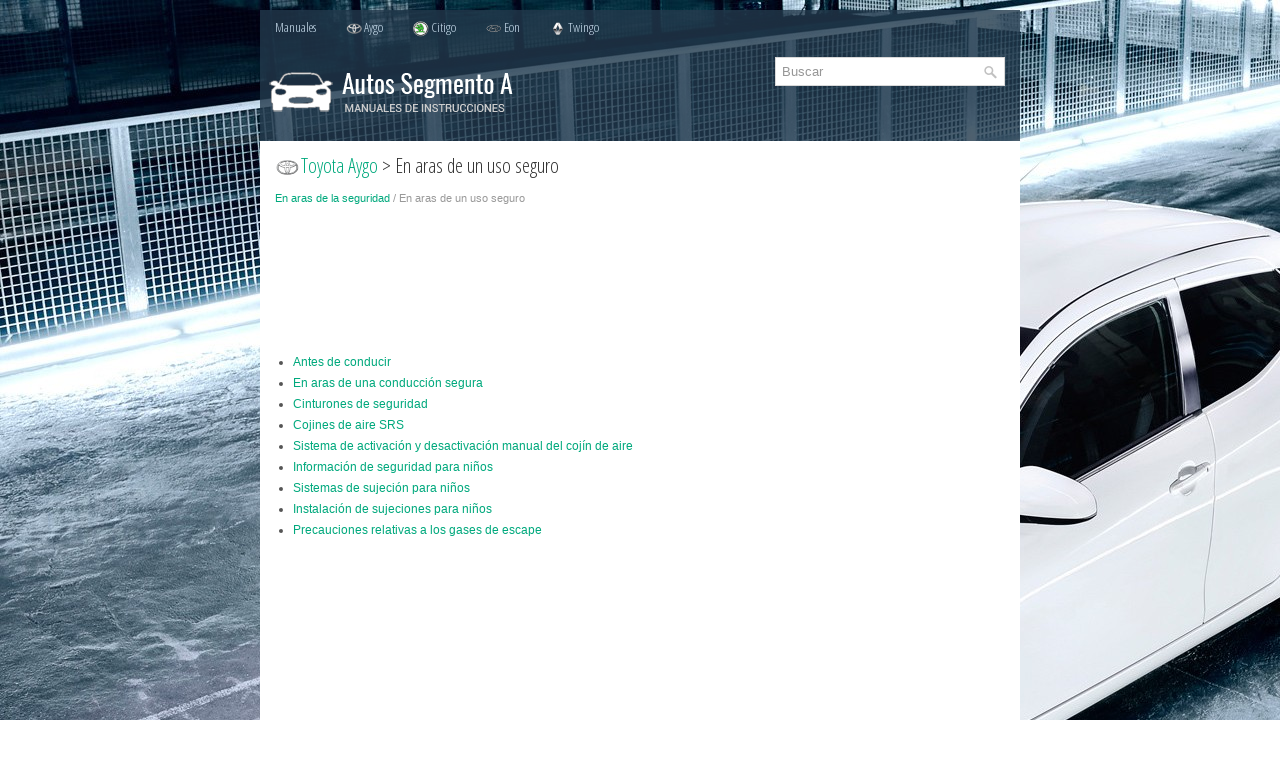

--- FILE ---
content_type: text/html; charset=UTF-8
request_url: https://www.aesauto.org/en_aras_de_un_uso_seguro-3.html
body_size: 2931
content:
<!DOCTYPE html PUBLIC "-//W3C//DTD XHTML 1.0 Transitional//EN" "http://www.w3.org/TR/xhtml1/DTD/xhtml1-transitional.dtd">
<html xmlns="http://www.w3.org/1999/xhtml" lang="en-US">

<head profile="http://gmpg.org/xfn/11">
<meta http-equiv="Content-Type" content="text/html; charset=utf-8">
<meta name="viewport" content="width=device-width, initial-scale=1.0">
<title>Toyota Aygo > En aras de un uso seguro</title>
<link rel="stylesheet" href="style.css" type="text/css">
<link rel="shortcut icon" href="favicon.ico" type="image/x-icon">
<link href="media-queries.css" rel="stylesheet" type="text/css">
<script data-ad-client="ca-pub-3862022578288106" async src="https://pagead2.googlesyndication.com/pagead/js/adsbygoogle.js"></script>
</head>

<body>

<div class="asec_all">
	<div class="asec_fmenu">
		<ul>
			<li><a href="/">Manuales</a></li>
			<li><a href="/toyota_aygo-1.html" title="Toyota Aygo"><img src="images/pages/1.png" width="16" height="16" border="0" style="margin-right:2px; vertical-align: middle;">Aygo</a></li>
			<li><a href="/skoda_citigo-257.html" title="Skoda Citigo"><img src="images/pages/257.png" width="16" height="16" border="0" style="margin-right:2px; vertical-align: middle;">Citigo</a></li>
		   <li><a href="/hyundai_eon-626.html" title="Hyundai Eon"><img src="images/pages/626.png" width="16" height="16" border="0" style="margin-right:2px; vertical-align: middle;">Eon</a></li>
		   <li><a href="/renault_twingo-867.html" title="Renault Twingo"><img src="images/pages/867.png" width="16" height="16" border="0" style="margin-right:2px; vertical-align: middle;">Twingo</a></li>
		</ul>
	</div>
	<div class="asec_head">
		<a href="/">
		<img src="images/logo.png" alt="Manuales de Instrucciones de Coches Mini Compacto" title="Manuales de Instrucciones de Coches Mini Compacto"></a>
		<div class="asec_topsearch">
				<div id="search" title="Escriba y pulsa enter">
					<form method="get" id="searchform" action="/search.php">
						<input value="Buscar" name="q" id="s" onblur="if (this.value == '')  {this.value = 'Buscar';}" onfocus="if (this.value == 'Buscar') {this.value = '';}" type="text">
						<input type="hidden" name="cx" value="9ad4d5a7cec21eb36" />
				    	<input type="hidden" name="cof" value="FORID:11" />
				    	<input type="hidden" name="ie" value="UTF-8" />
				    	<input src="/images/search.png" style="border:0pt none; vertical-align: top; float:right" type="image">
					</form>
				</div>
		</div>
		<div style="clear:both">
		</div>
	</div>
	<div class="asec_mainer">
		<div class="asec_txtplace">
			<h1><a href="toyota_aygo-1.html"><img src="images/pages/1.png" width="24" height="24" alt="" border="0" style="margin-right:2px; vertical-align: middle;">Toyota Aygo</a> > En aras de un uso seguro</h1>
			<div class="asec_sect">
				<div style="font-size:11px; text-decoration:none; margin-top:5px;"><a href="en_aras_de_la_seguridad-2.html">En aras de
la seguridad</a> /  En aras de un uso seguro</div></div>
			<p><script async src="https://pagead2.googlesyndication.com/pagead/js/adsbygoogle.js"></script>
<!-- aesauto.org top 120 adaptive -->
<ins class="adsbygoogle"
     style="display:block; height: 120px;"
     data-ad-client="ca-pub-3862022578288106"
     data-ad-slot="8321575438"></ins>
<script>
     (adsbygoogle = window.adsbygoogle || []).push({});
</script></p>
			<p><ul><li><a href="/antes_de_conducir-4.html">Antes de conducir</a></li><li><a href="/en_aras_de_una_conduccig_n_segura-5.html">En aras de una conducción segura</a></li><li><a href="/cinturones_de_seguridad-6.html">Cinturones de seguridad</a></li><li><a href="/cojines_de_aire_srs-10.html">Cojines de aire SRS</a></li><li><a href="/sistema_de_activacig_n_y_desactivacig_n_manual_del_cojg_n_de_aire-11.html">Sistema de activación y desactivación manual del cojín de aire</a></li><li><a href="/informacig_n_de_seguridad_para_nig_os-12.html">Información de seguridad para niños</a></li><li><a href="/sistemas_de_sujecig_n_para_nig_os-13.html">Sistemas de sujeción para niños</a></li><li><a href="/instalacig_n_de_sujeciones_para_nig_os-18.html">Instalación de sujeciones para niños</a></li><li><a href="/precauciones_relativas_a_los_gases_de_escape-22.html">Precauciones relativas a los gases de escape</a></li></ul></table></ul><div style="clear:both"></div><div align="center"><script async src="https://pagead2.googlesyndication.com/pagead/js/adsbygoogle.js"></script>
<!-- aesauto.org bot adaptive -->
<ins class="adsbygoogle"
     style="display:block"
     data-ad-client="ca-pub-3862022578288106"
     data-ad-slot="8481906279"
     data-ad-format="auto"
     data-full-width-responsive="true"></ins>
<script>
     (adsbygoogle = window.adsbygoogle || []).push({});
</script></div><h2 style="border-top:1px solid #222; padding-top:15px; margin-top: 15px;">LEE MAS:</h2>
<div style="padding: 0 0 0 15px;">
	<h3 style="margin:15px 0;"><img src="images/next.png" alt="" border="0" style="float:left; margin-left:3px; height:25px">&nbsp;<a href="en_aras_de_la_seguridad-2.html" style="text-decoration:none"><span style="line-height:23px; font-size:14px;">Toyota Aygo > En aras de
la seguridad</span></a>
	</h3>
   
   </p>
   </div>
<div style="padding: 0 0 0 15px;">
	<h3 style="margin:15px 0;"><img src="images/next.png" alt="" border="0" style="float:left; margin-left:3px; height:25px">&nbsp;<a href="antes_de_conducir-4.html" style="text-decoration:none"><span style="line-height:23px; font-size:14px;">Toyota Aygo > Antes de conducir</span></a>
	</h3>
   Esterilla
Utilice únicamente esterillas diseñadas exclusivamente para vehículos del
mismo modelo y año de fabricación que el suyo. Sujételas firmemente en la
posición adecuada sobre la alfombra.


	Inserte los ganchos de retención
	(retenedores) en las anillas de la
	esterilla.



	Gire la ruedecilla superior de los
	ganchos de retención
	(retenedores) para fijar las
	esterillas en la posición adecuada.


   </p>
   </div>

<div style="clear:both"></div><div style="padding: 0 0 0 15px;">
	<h3 style="margin:15px 0;"><img src="images/next.png" alt="" border="0" style="float:left; margin-left:3px; height:25px">&nbsp;<a href="cambio_de_la_escobilla-822.html" style="text-decoration:none"><span style="line-height:23px; font-size:14px;">Hyundai Eon > Cambio de la escobilla</span></a>
	</h3>
   Cuando las escobillas ya no limpian adecuadamente, podrían estar desgastadas 
o rotas y deben cambiarse.
PRECAUCIÓN

	Para evitar daños en los brazos del limpiaparabrisas o en otros 
	componentes no intente mover el limpiaparabrisas manualmente.
	El uso de una escobilla del limpiaparabrisas no especificada puede 
	provocar un mal funcionamiento o un fallo del limpiaparabrisas.




   </p>
   </div><script>
// <!--
document.write('<iframe src="counter.php?id=3" width=0 height=0 marginwidth=0 marginheight=0 scrolling=no frameborder=0></iframe>');
// -->

</script>
</p>
		</div>
	</div>
		<div class="atecsp_endpart">
			<a href="/new.html">Nuevo</a> -
			<a href="/top.html">Top</a> -
			<a href="/sitemap.html">Mapa del sitio</a> -
			<a href="/search.php">Buscar</a> - <a href="https://es.vw-id3.com/">Volkswagen ID.3</a> - <a href="https://es.vwid4.autos/">Volkswagen ID.4</a> - <a href="https://es.mytoyo.com/">Toyota Prius</a> - © 2026 www.aesauto.org 0.0053 - <!--LiveInternet counter--><script type="text/javascript"><!--
document.write("<a href='https://www.liveinternet.ru/click' "+
"target=_blank><img class='counter' src='https://counter.yadro.ru/hit?t24.1;r"+
escape(document.referrer)+((typeof(screen)=="undefined")?"":
";s"+screen.width+"*"+screen.height+"*"+(screen.colorDepth?
screen.colorDepth:screen.pixelDepth))+";u"+escape(document.URL)+
";h"+escape(document.title.substring(0,80))+";"+Math.random()+
"' alt=''  "+
"border=0 width='88' height='15'><\/a>")//--></script><!--/LiveInternet-->
<br>
<!--LiveInternet counter--><img id="licntBB3F" width="0" height="0" style="border:0"
title=""
src="[data-uri]"
alt=""/><script>(function(d,s){d.getElementById("licntBB3F").src=
"https://counter.yadro.ru/hit;esclassrol?t20.1;r"+escape(d.referrer)+
((typeof(s)=="undefined")?"":";s"+s.width+"*"+s.height+"*"+
(s.colorDepth?s.colorDepth:s.pixelDepth))+";u"+escape(d.URL)+
";h"+escape(d.title.substring(0,150))+";"+Math.random()})
(document,screen)</script><!--/LiveInternet--></div>
</div>

</body>

</html>


--- FILE ---
content_type: text/html; charset=utf-8
request_url: https://www.google.com/recaptcha/api2/aframe
body_size: 266
content:
<!DOCTYPE HTML><html><head><meta http-equiv="content-type" content="text/html; charset=UTF-8"></head><body><script nonce="Jraud6fJT8EiA_w5whLBNQ">/** Anti-fraud and anti-abuse applications only. See google.com/recaptcha */ try{var clients={'sodar':'https://pagead2.googlesyndication.com/pagead/sodar?'};window.addEventListener("message",function(a){try{if(a.source===window.parent){var b=JSON.parse(a.data);var c=clients[b['id']];if(c){var d=document.createElement('img');d.src=c+b['params']+'&rc='+(localStorage.getItem("rc::a")?sessionStorage.getItem("rc::b"):"");window.document.body.appendChild(d);sessionStorage.setItem("rc::e",parseInt(sessionStorage.getItem("rc::e")||0)+1);localStorage.setItem("rc::h",'1768452387153');}}}catch(b){}});window.parent.postMessage("_grecaptcha_ready", "*");}catch(b){}</script></body></html>